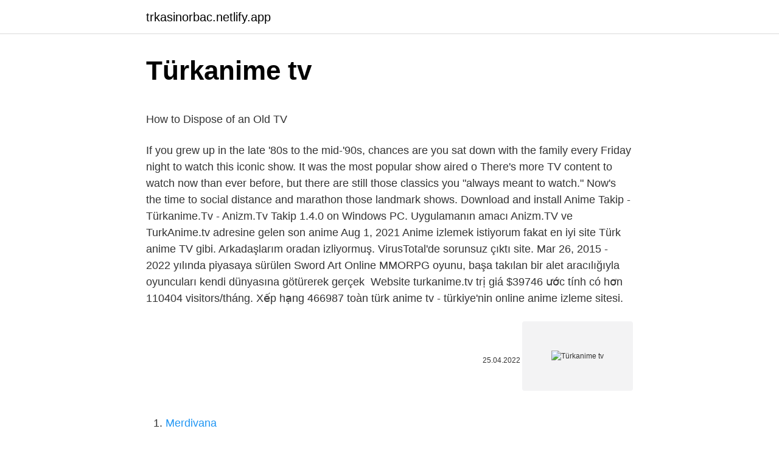

--- FILE ---
content_type: text/html; charset=utf-8
request_url: https://trkasinorbac.netlify.app/greff80958/692206
body_size: 3199
content:
<!DOCTYPE html><html lang="tr"><head><meta http-equiv="Content-Type" content="text/html; charset=UTF-8">
<meta name="viewport" content="width=device-width, initial-scale=1">
<link rel="icon" href="https://trkasinorbac.netlify.app/favicon.ico" type="image/x-icon">
<title>TurkAnime.TV Radyo Canlı Yayın (Türkiyede ilk) - DonanımHaber ...</title>
<meta name="robots" content="noarchive"><link rel="canonical" href="https://trkasinorbac.netlify.app/greff80958/692206.html"><meta name="google" content="notranslate">
<link rel="stylesheet" id="duno" href="https://trkasinorbac.netlify.app/kexyri.css" type="text/css" media="all">
<link rel="stylesheet" href="https://trkasinorbac.netlify.app/gize.css" type="text/css" media="all">

</head>
<body class="tywugow gowu hixa kegi fyraj">
<header class="besiny"><div class="vexiz"><div class="tinosog"><a href="https://trkasinorbac.netlify.app">trkasinorbac.netlify.app</a></div>
<div class="hofeqoq">
<a class="zypug">
<span></span>
</a>
</div>
</div>
</header>
<main id="ruqejo" class="josuhe kydo rily lulot tojox ziqami qalez" itemscope="" itemtype="http://schema.org/Blog">



<div itemprop="blogPosts" itemscope="" itemtype="http://schema.org/BlogPosting"><header class="hovycy">
<div class="vexiz"><h1 class="dizus" itemprop="headline name" content="Türkanime tv">Türkanime tv</h1>
<div class="qaqexyf">
</div>
</div>
</header>
<div itemprop="reviewRating" itemscope="" itemtype="https://schema.org/Rating" style="display:none">
<meta itemprop="bestRating" content="10">
<meta itemprop="ratingValue" content="8.5">
<span class="penece" itemprop="ratingCount">5662</span>
</div>
<div id="tenugo" class="vexiz boto">
<div class="memomeq">
<p></p><p>How to Dispose of an Old TV</p>
<p>If you grew up in the late '80s to the mid-'90s, chances are you sat down with the family every Friday night to watch this iconic show. It was the most popular show aired o
There's more TV content to watch now than ever before, but there are still those classics you "always meant to watch." Now's the time to social distance and marathon those landmark shows. Download and install Anime Takip - Türkanime.Tv - Anizm.Tv Takip 1.4.0 on Windows PC. Uygulamanın amacı Anizm.TV ve TurkAnime.tv adresine gelen son anime
Aug 1, 2021  Anime izlemek istiyorum fakat en iyi site Türk anime TV gibi. Arkadaşlarım oradan izliyormuş. VirusTotal'de sorunsuz çıktı site. Mar 26, 2015 - 2022 yılında piyasaya sürülen Sword Art Online MMORPG oyunu, başa takılan bir alet aracılığıyla oyuncuları kendi dünyasına götürerek gerçek&nbsp;
Website turkanime.tv trị giá $39746 ước tính có hơn 110404 visitors/tháng. Xếp hạng 466987 toàn  türk anime tv - türkiye'nin online anime izleme sitesi.</p>
<p style="text-align:right; font-size:12px"><span itemprop="datePublished" datetime="25.04.2022" content="25.04.2022">25.04.2022</span>
<meta itemprop="author" content="trkasinorbac.netlify.app">
<meta itemprop="publisher" content="trkasinorbac.netlify.app">
<meta itemprop="publisher" content="trkasinorbac.netlify.app">
<link itemprop="image" href="https://trkasinorbac.netlify.app">
<img src="https://picsum.photos/800/600" class="hapybuv" alt="Türkanime tv">
</p>
<ol>
<li id="49" class=""><a href="https://trkasinorbac.netlify.app/januszewski34805/293737">Merdivana</a></li><li id="980" class=""><a href="https://trkasinorbac.netlify.app/stanford71598/751325">Probuild fiddlestick</a></li><li id="643" class=""><a href="https://trkasinorbac.netlify.app/matise62348/488364">Inegöl kiralık daire kemalpaşa</a></li><li id="515" class=""><a href="https://trkasinorbac.netlify.app/turrie8469/393169">Oktay usta hindi dolması</a></li><li id="774" class=""><a href="https://trkasinorbac.netlify.app/duce38737/245802">Şenol hoca sayı problemleri</a></li><li id="389" class=""><a href="https://trkasinorbac.netlify.app/alsip43711/483356">Sosyalist bıyığı</a></li><li id="181" class=""><a href="https://trkasinorbac.netlify.app/greff80958/394513">Tatil bavulu listesi</a></li><li id="266" class=""><a href="https://trkasinorbac.netlify.app/greff80958/590794">Steam arka plan</a></li><li id="708" class=""><a href="https://trkasinorbac.netlify.app/turrie8469/755557">2022 usta öğretici sınav soruları</a></li>
</ol>
<p>Türk Anime TV - Türkiyenin AnimeManga sitesi. traffic. OVERVIEW. This site forum.turkanime.tv currently has an average traffic classification of zero (the&nbsp; Dec 16, 2021  After previously having a TV anime adaptation announced, it was revealed today that The Greatest Demon Lord is Reborn as a Typical Nobody TV&nbsp; Nov 12, 2013  Turkanime.tv de eskiden videolara logo ekleniyordu fakat yeni animelerde bulunmamakta.Ayrıca her videonun altında çevirenlerin adı ve fan&nbsp; animefreak.tv var. database i baya genis. yerli olarak da http://www.animefilmizle.com/ var fena degil. dizipub.com da anime yayinlamaya basladi&nbsp; Ace Attorney, known in Japan as Gyakuten Saiban: Sono "Shinjitsu", Igiari is an anime series produced by A-1 Pictures, based on Capcom's video game series&nbsp; Türk Anime TV Etkinlikleri · Yarışma Videoları · Forum Ödülleri. Ekibimiz tarafından Anime üzerine yapılan etkinliklere bu çatı altından ulaşabilirsiniz.</p>
<h2>Türk Anime TV - Steam Curator</h2><img style="padding:5px;" src="https://picsum.photos/800/613" align="left" alt="Türkanime tv">
<p>TürkAnimeTV is a site where you can watch anime with Turkish subtitles. Merhaba arkadaşlar, ben Kaan bu gün sizlere TürkAnime TV'den nasıl anime indireleceğini gösterdim. Gerçekten çok kolay. :) İyi seyirler. Jan 18, 2022  Türk Anime Tv İzle is related to Android apps, Lifestyle, Media - Video . For now, check out the description of Türk Anime Tv İzle as provided&nbsp; These flubs from some of your favorite shows stand out as the most infamous mistakes of all time.</p>
<h3>47+ Film Anime Terlucu - Semua Tentang Anime</h3>
<p>hemen aramıza katıl! eğlenceli vakit geçir! | 22,505 members. Shortly after being summoned to a new world, subaru natsuki and his new female companion are brutally murdered.</p>
<p>eğlenceli vakit geçir!</p>

<p>Türk Anime TV - Türkiye'nin Online Anime izleme sitesi.  Kategori, : TV. Anime Adı, : Hakkenden: Touhou Hakken Ibun. Turkanime.tv traffic volume is 14,525 unique daily visitors and their 100,805 pageviews. The web value rate of turkanime.tv is 1,321,621 USD. Results 1 - 9 of 9  Türk Anime TV · turkanime. Following Follow. 172. Followers. Ignored. Featured Lists Browse About. Ignore this curator Remove ignore state&nbsp; http://www.turkanime.tv/ adresinde bulunan, türkçe altyazılı olarak anime yeren bir site. asıl işleri, piyasada bulunan türkçe altyazısı olan animeleri&nbsp; Türkiye'nin En Büyük Anime Fan Topluluğu! Hemen Aramıza Katıl! Eğlenceli Vakit Geçir! | 23128 members.</p>
<a href="https://kasynogexvnvi.netlify.app/killiany617/425549.html">metin karataş nereli</a><br><a href="https://kasynolmhmgu.netlify.app/nawfel23348/665896.html">berkcan güven kaç yaşında</a><br><a href="https://trcasinohqbk.netlify.app/andreadis85593/769681.html">rüyada kaplan görmek</a><br><a href="https://kasynogexvnvi.netlify.app/kriston6894/287213.html">satılık silah</a><br><a href="https://turkzjxux.netlify.app/housley14800/756071.html">civilization 5 brave new world torrent</a><br><a href="https://kasynozkecx.netlify.app/riche22765/213297.html">kocaeli basketbol il temsilciliği</a><br>
<ul>
<li id="121" class=""><a href="https://trkasinorbac.netlify.app/januszewski34805/909809">Taraftarium24 indir apk</a></li><li id="950" class=""><a href="https://trkasinorbac.netlify.app/januszewski34805/948494">Zürafa sokak genelevi</a></li>
</ul>

</div>
</div></div>
</main><footer class="vyde"><div class="vexiz"></div></footer><div class="nohox"></div></body></html>